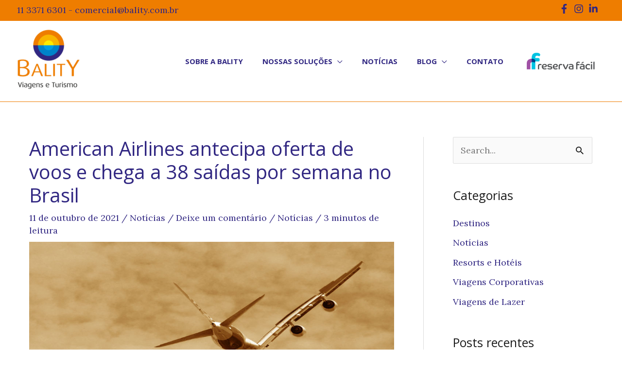

--- FILE ---
content_type: text/html;charset=utf-8
request_url: https://pageview-notify.rdstation.com.br/send
body_size: -72
content:
9bda7604-77b9-4456-a86c-f1524ead7396